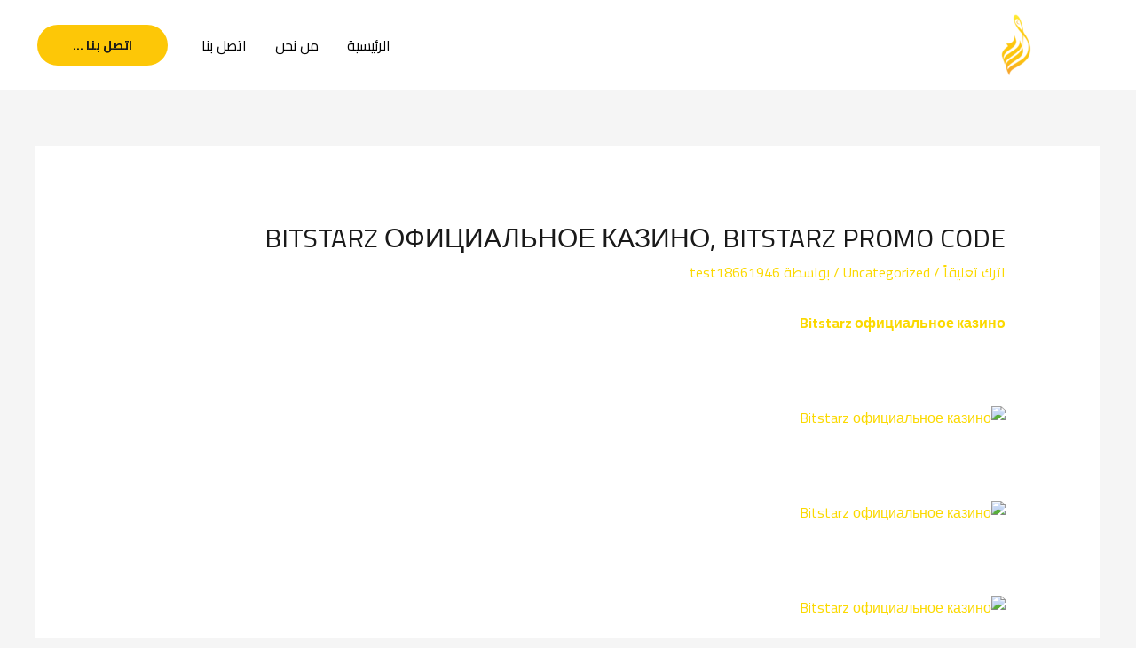

--- FILE ---
content_type: text/css
request_url: https://suhailarabgroup.com/wp-content/uploads/elementor/css/post-582.css?ver=1700353525
body_size: 596
content:
.elementor-582 .elementor-element.elementor-element-d963958:not(.elementor-motion-effects-element-type-background), .elementor-582 .elementor-element.elementor-element-d963958 > .elementor-motion-effects-container > .elementor-motion-effects-layer{background-color:transparent;background-image:linear-gradient(180deg, var( --e-global-color-8ae12ba ) 0%, var( --e-global-color-astglobalcolor8 ) 100%);}.elementor-582 .elementor-element.elementor-element-d963958{transition:background 0.3s, border 0.3s, border-radius 0.3s, box-shadow 0.3s;padding:20px 20px 20px 20px;}.elementor-582 .elementor-element.elementor-element-d963958 > .elementor-background-overlay{transition:background 0.3s, border-radius 0.3s, opacity 0.3s;}.elementor-582 .elementor-element.elementor-element-2c3dad0{text-align:right;}.elementor-582 .elementor-element.elementor-element-2c3dad0 img{width:100%;}.elementor-582 .elementor-element.elementor-element-937f582{color:#FFFFFF;font-size:13px;}.elementor-582 .elementor-element.elementor-element-e85488d{text-align:right;}.elementor-582 .elementor-element.elementor-element-e85488d img{width:68%;}.elementor-582 .elementor-element.elementor-element-50be887{--grid-template-columns:repeat(0, auto);--icon-size:28px;--grid-column-gap:10px;--grid-row-gap:6px;}.elementor-582 .elementor-element.elementor-element-50be887 .elementor-widget-container{text-align:right;}.elementor-582 .elementor-element.elementor-element-50be887 .elementor-social-icon{background-color:var( --e-global-color-astglobalcolor2 );--icon-padding:0.4em;border-style:none;}.elementor-582 .elementor-element.elementor-element-50be887 .elementor-social-icon i{color:var( --e-global-color-a3e2bab );}.elementor-582 .elementor-element.elementor-element-50be887 .elementor-social-icon svg{fill:var( --e-global-color-a3e2bab );}.elementor-582 .elementor-element.elementor-element-50be887 .elementor-social-icon:hover i{color:#CBBEBE;}.elementor-582 .elementor-element.elementor-element-50be887 .elementor-social-icon:hover svg{fill:#CBBEBE;}.elementor-582 .elementor-element.elementor-element-50be887 .elementor-social-icon:hover{border-color:#4A4646;}.elementor-582 .elementor-element.elementor-element-50be887 > .elementor-widget-container{margin:0px 0px 0px 0px;}.elementor-582 .elementor-element.elementor-element-d170a8a{text-align:right;}.elementor-582 .elementor-element.elementor-element-d170a8a .elementor-heading-title{color:#FFFFFF;font-size:16px;}.elementor-582 .elementor-element.elementor-element-7657d02 .elementor-icon-list-items:not(.elementor-inline-items) .elementor-icon-list-item:not(:last-child){padding-bottom:calc(5px/2);}.elementor-582 .elementor-element.elementor-element-7657d02 .elementor-icon-list-items:not(.elementor-inline-items) .elementor-icon-list-item:not(:first-child){margin-top:calc(5px/2);}.elementor-582 .elementor-element.elementor-element-7657d02 .elementor-icon-list-items.elementor-inline-items .elementor-icon-list-item{margin-right:calc(5px/2);margin-left:calc(5px/2);}.elementor-582 .elementor-element.elementor-element-7657d02 .elementor-icon-list-items.elementor-inline-items{margin-right:calc(-5px/2);margin-left:calc(-5px/2);}body.rtl .elementor-582 .elementor-element.elementor-element-7657d02 .elementor-icon-list-items.elementor-inline-items .elementor-icon-list-item:after{left:calc(-5px/2);}body:not(.rtl) .elementor-582 .elementor-element.elementor-element-7657d02 .elementor-icon-list-items.elementor-inline-items .elementor-icon-list-item:after{right:calc(-5px/2);}.elementor-582 .elementor-element.elementor-element-7657d02 .elementor-icon-list-icon i{color:#FCF9F9;transition:color 0.3s;}.elementor-582 .elementor-element.elementor-element-7657d02 .elementor-icon-list-icon svg{fill:#FCF9F9;transition:fill 0.3s;}.elementor-582 .elementor-element.elementor-element-7657d02{--e-icon-list-icon-size:16px;--e-icon-list-icon-align:left;--e-icon-list-icon-margin:0 calc(var(--e-icon-list-icon-size, 1em) * 0.25) 0 0;--icon-vertical-offset:0px;}.elementor-582 .elementor-element.elementor-element-7657d02 .elementor-icon-list-icon{padding-left:5px;}.elementor-582 .elementor-element.elementor-element-7657d02 .elementor-icon-list-item > .elementor-icon-list-text, .elementor-582 .elementor-element.elementor-element-7657d02 .elementor-icon-list-item > a{font-size:13px;}.elementor-582 .elementor-element.elementor-element-7657d02 .elementor-icon-list-text{color:#FFFDFD;transition:color 0.3s;}.elementor-582 .elementor-element.elementor-element-588ab2d{text-align:right;}.elementor-582 .elementor-element.elementor-element-588ab2d .elementor-heading-title{color:#FFFFFF;font-size:16px;}.elementor-582 .elementor-element.elementor-element-4d64d41 .elementor-icon-list-items:not(.elementor-inline-items) .elementor-icon-list-item:not(:last-child){padding-bottom:calc(5px/2);}.elementor-582 .elementor-element.elementor-element-4d64d41 .elementor-icon-list-items:not(.elementor-inline-items) .elementor-icon-list-item:not(:first-child){margin-top:calc(5px/2);}.elementor-582 .elementor-element.elementor-element-4d64d41 .elementor-icon-list-items.elementor-inline-items .elementor-icon-list-item{margin-right:calc(5px/2);margin-left:calc(5px/2);}.elementor-582 .elementor-element.elementor-element-4d64d41 .elementor-icon-list-items.elementor-inline-items{margin-right:calc(-5px/2);margin-left:calc(-5px/2);}body.rtl .elementor-582 .elementor-element.elementor-element-4d64d41 .elementor-icon-list-items.elementor-inline-items .elementor-icon-list-item:after{left:calc(-5px/2);}body:not(.rtl) .elementor-582 .elementor-element.elementor-element-4d64d41 .elementor-icon-list-items.elementor-inline-items .elementor-icon-list-item:after{right:calc(-5px/2);}.elementor-582 .elementor-element.elementor-element-4d64d41 .elementor-icon-list-icon i{color:#FCF9F9;transition:color 0.3s;}.elementor-582 .elementor-element.elementor-element-4d64d41 .elementor-icon-list-icon svg{fill:#FCF9F9;transition:fill 0.3s;}.elementor-582 .elementor-element.elementor-element-4d64d41{--e-icon-list-icon-size:16px;--e-icon-list-icon-align:left;--e-icon-list-icon-margin:0 calc(var(--e-icon-list-icon-size, 1em) * 0.25) 0 0;--icon-vertical-offset:0px;}.elementor-582 .elementor-element.elementor-element-4d64d41 .elementor-icon-list-icon{padding-left:5px;}.elementor-582 .elementor-element.elementor-element-4d64d41 .elementor-icon-list-item > .elementor-icon-list-text, .elementor-582 .elementor-element.elementor-element-4d64d41 .elementor-icon-list-item > a{font-size:13px;}.elementor-582 .elementor-element.elementor-element-4d64d41 .elementor-icon-list-text{color:#FFFDFD;transition:color 0.3s;}.elementor-582 .elementor-element.elementor-element-5fa7028{text-align:right;}.elementor-582 .elementor-element.elementor-element-5fa7028 .elementor-heading-title{color:#FFFFFF;font-size:16px;}.elementor-582 .elementor-element.elementor-element-70c5d4d .elementor-icon-list-items:not(.elementor-inline-items) .elementor-icon-list-item:not(:last-child){padding-bottom:calc(5px/2);}.elementor-582 .elementor-element.elementor-element-70c5d4d .elementor-icon-list-items:not(.elementor-inline-items) .elementor-icon-list-item:not(:first-child){margin-top:calc(5px/2);}.elementor-582 .elementor-element.elementor-element-70c5d4d .elementor-icon-list-items.elementor-inline-items .elementor-icon-list-item{margin-right:calc(5px/2);margin-left:calc(5px/2);}.elementor-582 .elementor-element.elementor-element-70c5d4d .elementor-icon-list-items.elementor-inline-items{margin-right:calc(-5px/2);margin-left:calc(-5px/2);}body.rtl .elementor-582 .elementor-element.elementor-element-70c5d4d .elementor-icon-list-items.elementor-inline-items .elementor-icon-list-item:after{left:calc(-5px/2);}body:not(.rtl) .elementor-582 .elementor-element.elementor-element-70c5d4d .elementor-icon-list-items.elementor-inline-items .elementor-icon-list-item:after{right:calc(-5px/2);}.elementor-582 .elementor-element.elementor-element-70c5d4d .elementor-icon-list-icon i{color:#FCF9F9;transition:color 0.3s;}.elementor-582 .elementor-element.elementor-element-70c5d4d .elementor-icon-list-icon svg{fill:#FCF9F9;transition:fill 0.3s;}.elementor-582 .elementor-element.elementor-element-70c5d4d{--e-icon-list-icon-size:16px;--e-icon-list-icon-align:left;--e-icon-list-icon-margin:0 calc(var(--e-icon-list-icon-size, 1em) * 0.25) 0 0;--icon-vertical-offset:0px;}.elementor-582 .elementor-element.elementor-element-70c5d4d .elementor-icon-list-icon{padding-left:5px;}.elementor-582 .elementor-element.elementor-element-70c5d4d .elementor-icon-list-item > .elementor-icon-list-text, .elementor-582 .elementor-element.elementor-element-70c5d4d .elementor-icon-list-item > a{font-size:13px;}.elementor-582 .elementor-element.elementor-element-70c5d4d .elementor-icon-list-text{color:#FFFDFD;transition:color 0.3s;}.elementor-582 .elementor-element.elementor-element-0b75ee8:not(.elementor-motion-effects-element-type-background), .elementor-582 .elementor-element.elementor-element-0b75ee8 > .elementor-motion-effects-container > .elementor-motion-effects-layer{background-color:transparent;background-image:linear-gradient(0deg, var( --e-global-color-astglobalcolor8 ) 0%, var( --e-global-color-astglobalcolor8 ) 100%);}.elementor-582 .elementor-element.elementor-element-0b75ee8{transition:background 0.3s, border 0.3s, border-radius 0.3s, box-shadow 0.3s;}.elementor-582 .elementor-element.elementor-element-0b75ee8 > .elementor-background-overlay{transition:background 0.3s, border-radius 0.3s, opacity 0.3s;}.elementor-582 .elementor-element.elementor-element-8a7b660{text-align:center;color:#FFFEFE;font-size:14px;}@media(min-width:768px){.elementor-582 .elementor-element.elementor-element-c778f92{width:30%;}.elementor-582 .elementor-element.elementor-element-e4af821{width:20%;}.elementor-582 .elementor-element.elementor-element-0ecbee0{width:20%;}.elementor-582 .elementor-element.elementor-element-ffd6f54{width:30%;}}